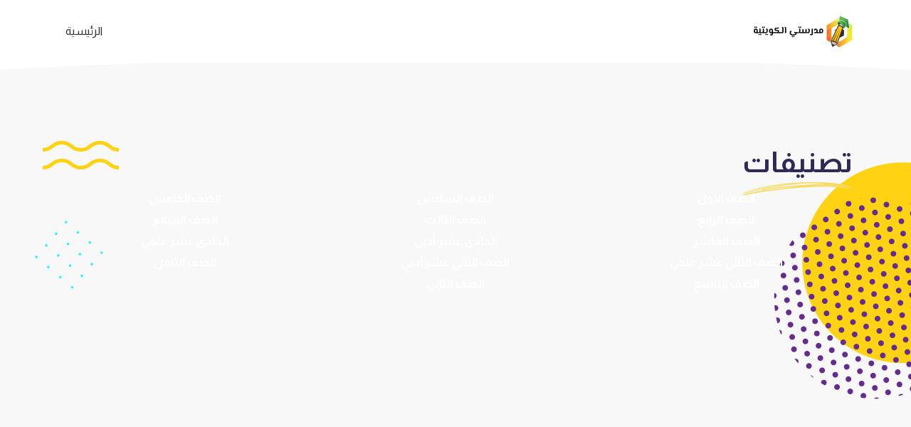

--- FILE ---
content_type: text/html; charset=UTF-8
request_url: https://www.q8-online.com/tag/%D9%85%D8%B0%D9%83%D8%B1%D8%A7%D8%AA-%D8%A7%D9%84%D8%B9%D8%B4%D9%85%D8%A7%D9%88%D9%8A
body_size: 9291
content:
<head>
    <meta name="viewport" content="width=device-width, initial-scale=1.0">
    <meta http-equiv="Content-Type" content="text/html; charset=UTF-8" />
    <meta http-equiv="X-UA-Compatible" content="IE=edge,chrome=1">
    <meta name="description" content="kutab">
    <meta name="author" content="letsgoman">
    <meta name="viewport" content="width=device-width, initial-scale=1, maximum-scale=1">
    <title>مذكرات العشماوي لغة عربية &laquo;  مدرستي الكويتية</title>
    <link rel="pingback" href="https://www.q8-online.com/xmlrpc.php" />
    <link rel="alternate" type="application/rss+xml" title="مدرستي الكويتية RSS2 Feed" href="https://www.q8-online.com/feed" />
	<link rel="preconnect" href="https://fonts.googleapis.com">
	<link rel="preconnect" href="https://fonts.gstatic.com" crossorigin>
	<link href="https://fonts.googleapis.com/css2?family=Almarai:wght@300;400;700;800&display=swap" rel="stylesheet">
	
    <meta name='robots' content='max-image-preview:large' />
	<style>img:is([sizes="auto" i], [sizes^="auto," i]) { contain-intrinsic-size: 3000px 1500px }</style>
	<!-- Google tag (gtag.js) consent mode dataLayer added by Site Kit -->
<script type="text/javascript" id="google_gtagjs-js-consent-mode-data-layer">
/* <![CDATA[ */
window.dataLayer = window.dataLayer || [];function gtag(){dataLayer.push(arguments);}
gtag('consent', 'default', {"ad_personalization":"denied","ad_storage":"denied","ad_user_data":"denied","analytics_storage":"denied","functionality_storage":"denied","security_storage":"denied","personalization_storage":"denied","region":["AT","BE","BG","CH","CY","CZ","DE","DK","EE","ES","FI","FR","GB","GR","HR","HU","IE","IS","IT","LI","LT","LU","LV","MT","NL","NO","PL","PT","RO","SE","SI","SK"],"wait_for_update":500});
window._googlesitekitConsentCategoryMap = {"statistics":["analytics_storage"],"marketing":["ad_storage","ad_user_data","ad_personalization"],"functional":["functionality_storage","security_storage"],"preferences":["personalization_storage"]};
window._googlesitekitConsents = {"ad_personalization":"denied","ad_storage":"denied","ad_user_data":"denied","analytics_storage":"denied","functionality_storage":"denied","security_storage":"denied","personalization_storage":"denied","region":["AT","BE","BG","CH","CY","CZ","DE","DK","EE","ES","FI","FR","GB","GR","HR","HU","IE","IS","IT","LI","LT","LU","LV","MT","NL","NO","PL","PT","RO","SE","SI","SK"],"wait_for_update":500};
/* ]]> */
</script>
<!-- End Google tag (gtag.js) consent mode dataLayer added by Site Kit -->
<link rel='dns-prefetch' href='//www.googletagmanager.com' />
<link rel='dns-prefetch' href='//pagead2.googlesyndication.com' />
<link rel="alternate" type="application/rss+xml" title="مدرستي الكويتية &laquo; مذكرات العشماوي لغة عربية خلاصة الوسوم" href="https://www.q8-online.com/tag/%d9%85%d8%b0%d9%83%d8%b1%d8%a7%d8%aa-%d8%a7%d9%84%d8%b9%d8%b4%d9%85%d8%a7%d9%88%d9%8a/feed" />
<script type="text/javascript">
/* <![CDATA[ */
window._wpemojiSettings = {"baseUrl":"https:\/\/s.w.org\/images\/core\/emoji\/16.0.1\/72x72\/","ext":".png","svgUrl":"https:\/\/s.w.org\/images\/core\/emoji\/16.0.1\/svg\/","svgExt":".svg","source":{"concatemoji":"https:\/\/www.q8-online.com\/wp-includes\/js\/wp-emoji-release.min.js"}};
/*! This file is auto-generated */
!function(s,n){var o,i,e;function c(e){try{var t={supportTests:e,timestamp:(new Date).valueOf()};sessionStorage.setItem(o,JSON.stringify(t))}catch(e){}}function p(e,t,n){e.clearRect(0,0,e.canvas.width,e.canvas.height),e.fillText(t,0,0);var t=new Uint32Array(e.getImageData(0,0,e.canvas.width,e.canvas.height).data),a=(e.clearRect(0,0,e.canvas.width,e.canvas.height),e.fillText(n,0,0),new Uint32Array(e.getImageData(0,0,e.canvas.width,e.canvas.height).data));return t.every(function(e,t){return e===a[t]})}function u(e,t){e.clearRect(0,0,e.canvas.width,e.canvas.height),e.fillText(t,0,0);for(var n=e.getImageData(16,16,1,1),a=0;a<n.data.length;a++)if(0!==n.data[a])return!1;return!0}function f(e,t,n,a){switch(t){case"flag":return n(e,"\ud83c\udff3\ufe0f\u200d\u26a7\ufe0f","\ud83c\udff3\ufe0f\u200b\u26a7\ufe0f")?!1:!n(e,"\ud83c\udde8\ud83c\uddf6","\ud83c\udde8\u200b\ud83c\uddf6")&&!n(e,"\ud83c\udff4\udb40\udc67\udb40\udc62\udb40\udc65\udb40\udc6e\udb40\udc67\udb40\udc7f","\ud83c\udff4\u200b\udb40\udc67\u200b\udb40\udc62\u200b\udb40\udc65\u200b\udb40\udc6e\u200b\udb40\udc67\u200b\udb40\udc7f");case"emoji":return!a(e,"\ud83e\udedf")}return!1}function g(e,t,n,a){var r="undefined"!=typeof WorkerGlobalScope&&self instanceof WorkerGlobalScope?new OffscreenCanvas(300,150):s.createElement("canvas"),o=r.getContext("2d",{willReadFrequently:!0}),i=(o.textBaseline="top",o.font="600 32px Arial",{});return e.forEach(function(e){i[e]=t(o,e,n,a)}),i}function t(e){var t=s.createElement("script");t.src=e,t.defer=!0,s.head.appendChild(t)}"undefined"!=typeof Promise&&(o="wpEmojiSettingsSupports",i=["flag","emoji"],n.supports={everything:!0,everythingExceptFlag:!0},e=new Promise(function(e){s.addEventListener("DOMContentLoaded",e,{once:!0})}),new Promise(function(t){var n=function(){try{var e=JSON.parse(sessionStorage.getItem(o));if("object"==typeof e&&"number"==typeof e.timestamp&&(new Date).valueOf()<e.timestamp+604800&&"object"==typeof e.supportTests)return e.supportTests}catch(e){}return null}();if(!n){if("undefined"!=typeof Worker&&"undefined"!=typeof OffscreenCanvas&&"undefined"!=typeof URL&&URL.createObjectURL&&"undefined"!=typeof Blob)try{var e="postMessage("+g.toString()+"("+[JSON.stringify(i),f.toString(),p.toString(),u.toString()].join(",")+"));",a=new Blob([e],{type:"text/javascript"}),r=new Worker(URL.createObjectURL(a),{name:"wpTestEmojiSupports"});return void(r.onmessage=function(e){c(n=e.data),r.terminate(),t(n)})}catch(e){}c(n=g(i,f,p,u))}t(n)}).then(function(e){for(var t in e)n.supports[t]=e[t],n.supports.everything=n.supports.everything&&n.supports[t],"flag"!==t&&(n.supports.everythingExceptFlag=n.supports.everythingExceptFlag&&n.supports[t]);n.supports.everythingExceptFlag=n.supports.everythingExceptFlag&&!n.supports.flag,n.DOMReady=!1,n.readyCallback=function(){n.DOMReady=!0}}).then(function(){return e}).then(function(){var e;n.supports.everything||(n.readyCallback(),(e=n.source||{}).concatemoji?t(e.concatemoji):e.wpemoji&&e.twemoji&&(t(e.twemoji),t(e.wpemoji)))}))}((window,document),window._wpemojiSettings);
/* ]]> */
</script>
<style id='wp-emoji-styles-inline-css' type='text/css'>

	img.wp-smiley, img.emoji {
		display: inline !important;
		border: none !important;
		box-shadow: none !important;
		height: 1em !important;
		width: 1em !important;
		margin: 0 0.07em !important;
		vertical-align: -0.1em !important;
		background: none !important;
		padding: 0 !important;
	}
</style>
<link rel='stylesheet' id='wp-block-library-rtl-css' href='https://www.q8-online.com/wp-includes/css/dist/block-library/style-rtl.min.css' type='text/css' media='all' />
<style id='classic-theme-styles-inline-css' type='text/css'>
/*! This file is auto-generated */
.wp-block-button__link{color:#fff;background-color:#32373c;border-radius:9999px;box-shadow:none;text-decoration:none;padding:calc(.667em + 2px) calc(1.333em + 2px);font-size:1.125em}.wp-block-file__button{background:#32373c;color:#fff;text-decoration:none}
</style>
<style id='global-styles-inline-css' type='text/css'>
:root{--wp--preset--aspect-ratio--square: 1;--wp--preset--aspect-ratio--4-3: 4/3;--wp--preset--aspect-ratio--3-4: 3/4;--wp--preset--aspect-ratio--3-2: 3/2;--wp--preset--aspect-ratio--2-3: 2/3;--wp--preset--aspect-ratio--16-9: 16/9;--wp--preset--aspect-ratio--9-16: 9/16;--wp--preset--color--black: #000000;--wp--preset--color--cyan-bluish-gray: #abb8c3;--wp--preset--color--white: #ffffff;--wp--preset--color--pale-pink: #f78da7;--wp--preset--color--vivid-red: #cf2e2e;--wp--preset--color--luminous-vivid-orange: #ff6900;--wp--preset--color--luminous-vivid-amber: #fcb900;--wp--preset--color--light-green-cyan: #7bdcb5;--wp--preset--color--vivid-green-cyan: #00d084;--wp--preset--color--pale-cyan-blue: #8ed1fc;--wp--preset--color--vivid-cyan-blue: #0693e3;--wp--preset--color--vivid-purple: #9b51e0;--wp--preset--gradient--vivid-cyan-blue-to-vivid-purple: linear-gradient(135deg,rgba(6,147,227,1) 0%,rgb(155,81,224) 100%);--wp--preset--gradient--light-green-cyan-to-vivid-green-cyan: linear-gradient(135deg,rgb(122,220,180) 0%,rgb(0,208,130) 100%);--wp--preset--gradient--luminous-vivid-amber-to-luminous-vivid-orange: linear-gradient(135deg,rgba(252,185,0,1) 0%,rgba(255,105,0,1) 100%);--wp--preset--gradient--luminous-vivid-orange-to-vivid-red: linear-gradient(135deg,rgba(255,105,0,1) 0%,rgb(207,46,46) 100%);--wp--preset--gradient--very-light-gray-to-cyan-bluish-gray: linear-gradient(135deg,rgb(238,238,238) 0%,rgb(169,184,195) 100%);--wp--preset--gradient--cool-to-warm-spectrum: linear-gradient(135deg,rgb(74,234,220) 0%,rgb(151,120,209) 20%,rgb(207,42,186) 40%,rgb(238,44,130) 60%,rgb(251,105,98) 80%,rgb(254,248,76) 100%);--wp--preset--gradient--blush-light-purple: linear-gradient(135deg,rgb(255,206,236) 0%,rgb(152,150,240) 100%);--wp--preset--gradient--blush-bordeaux: linear-gradient(135deg,rgb(254,205,165) 0%,rgb(254,45,45) 50%,rgb(107,0,62) 100%);--wp--preset--gradient--luminous-dusk: linear-gradient(135deg,rgb(255,203,112) 0%,rgb(199,81,192) 50%,rgb(65,88,208) 100%);--wp--preset--gradient--pale-ocean: linear-gradient(135deg,rgb(255,245,203) 0%,rgb(182,227,212) 50%,rgb(51,167,181) 100%);--wp--preset--gradient--electric-grass: linear-gradient(135deg,rgb(202,248,128) 0%,rgb(113,206,126) 100%);--wp--preset--gradient--midnight: linear-gradient(135deg,rgb(2,3,129) 0%,rgb(40,116,252) 100%);--wp--preset--font-size--small: 13px;--wp--preset--font-size--medium: 20px;--wp--preset--font-size--large: 36px;--wp--preset--font-size--x-large: 42px;--wp--preset--spacing--20: 0.44rem;--wp--preset--spacing--30: 0.67rem;--wp--preset--spacing--40: 1rem;--wp--preset--spacing--50: 1.5rem;--wp--preset--spacing--60: 2.25rem;--wp--preset--spacing--70: 3.38rem;--wp--preset--spacing--80: 5.06rem;--wp--preset--shadow--natural: 6px 6px 9px rgba(0, 0, 0, 0.2);--wp--preset--shadow--deep: 12px 12px 50px rgba(0, 0, 0, 0.4);--wp--preset--shadow--sharp: 6px 6px 0px rgba(0, 0, 0, 0.2);--wp--preset--shadow--outlined: 6px 6px 0px -3px rgba(255, 255, 255, 1), 6px 6px rgba(0, 0, 0, 1);--wp--preset--shadow--crisp: 6px 6px 0px rgba(0, 0, 0, 1);}:where(.is-layout-flex){gap: 0.5em;}:where(.is-layout-grid){gap: 0.5em;}body .is-layout-flex{display: flex;}.is-layout-flex{flex-wrap: wrap;align-items: center;}.is-layout-flex > :is(*, div){margin: 0;}body .is-layout-grid{display: grid;}.is-layout-grid > :is(*, div){margin: 0;}:where(.wp-block-columns.is-layout-flex){gap: 2em;}:where(.wp-block-columns.is-layout-grid){gap: 2em;}:where(.wp-block-post-template.is-layout-flex){gap: 1.25em;}:where(.wp-block-post-template.is-layout-grid){gap: 1.25em;}.has-black-color{color: var(--wp--preset--color--black) !important;}.has-cyan-bluish-gray-color{color: var(--wp--preset--color--cyan-bluish-gray) !important;}.has-white-color{color: var(--wp--preset--color--white) !important;}.has-pale-pink-color{color: var(--wp--preset--color--pale-pink) !important;}.has-vivid-red-color{color: var(--wp--preset--color--vivid-red) !important;}.has-luminous-vivid-orange-color{color: var(--wp--preset--color--luminous-vivid-orange) !important;}.has-luminous-vivid-amber-color{color: var(--wp--preset--color--luminous-vivid-amber) !important;}.has-light-green-cyan-color{color: var(--wp--preset--color--light-green-cyan) !important;}.has-vivid-green-cyan-color{color: var(--wp--preset--color--vivid-green-cyan) !important;}.has-pale-cyan-blue-color{color: var(--wp--preset--color--pale-cyan-blue) !important;}.has-vivid-cyan-blue-color{color: var(--wp--preset--color--vivid-cyan-blue) !important;}.has-vivid-purple-color{color: var(--wp--preset--color--vivid-purple) !important;}.has-black-background-color{background-color: var(--wp--preset--color--black) !important;}.has-cyan-bluish-gray-background-color{background-color: var(--wp--preset--color--cyan-bluish-gray) !important;}.has-white-background-color{background-color: var(--wp--preset--color--white) !important;}.has-pale-pink-background-color{background-color: var(--wp--preset--color--pale-pink) !important;}.has-vivid-red-background-color{background-color: var(--wp--preset--color--vivid-red) !important;}.has-luminous-vivid-orange-background-color{background-color: var(--wp--preset--color--luminous-vivid-orange) !important;}.has-luminous-vivid-amber-background-color{background-color: var(--wp--preset--color--luminous-vivid-amber) !important;}.has-light-green-cyan-background-color{background-color: var(--wp--preset--color--light-green-cyan) !important;}.has-vivid-green-cyan-background-color{background-color: var(--wp--preset--color--vivid-green-cyan) !important;}.has-pale-cyan-blue-background-color{background-color: var(--wp--preset--color--pale-cyan-blue) !important;}.has-vivid-cyan-blue-background-color{background-color: var(--wp--preset--color--vivid-cyan-blue) !important;}.has-vivid-purple-background-color{background-color: var(--wp--preset--color--vivid-purple) !important;}.has-black-border-color{border-color: var(--wp--preset--color--black) !important;}.has-cyan-bluish-gray-border-color{border-color: var(--wp--preset--color--cyan-bluish-gray) !important;}.has-white-border-color{border-color: var(--wp--preset--color--white) !important;}.has-pale-pink-border-color{border-color: var(--wp--preset--color--pale-pink) !important;}.has-vivid-red-border-color{border-color: var(--wp--preset--color--vivid-red) !important;}.has-luminous-vivid-orange-border-color{border-color: var(--wp--preset--color--luminous-vivid-orange) !important;}.has-luminous-vivid-amber-border-color{border-color: var(--wp--preset--color--luminous-vivid-amber) !important;}.has-light-green-cyan-border-color{border-color: var(--wp--preset--color--light-green-cyan) !important;}.has-vivid-green-cyan-border-color{border-color: var(--wp--preset--color--vivid-green-cyan) !important;}.has-pale-cyan-blue-border-color{border-color: var(--wp--preset--color--pale-cyan-blue) !important;}.has-vivid-cyan-blue-border-color{border-color: var(--wp--preset--color--vivid-cyan-blue) !important;}.has-vivid-purple-border-color{border-color: var(--wp--preset--color--vivid-purple) !important;}.has-vivid-cyan-blue-to-vivid-purple-gradient-background{background: var(--wp--preset--gradient--vivid-cyan-blue-to-vivid-purple) !important;}.has-light-green-cyan-to-vivid-green-cyan-gradient-background{background: var(--wp--preset--gradient--light-green-cyan-to-vivid-green-cyan) !important;}.has-luminous-vivid-amber-to-luminous-vivid-orange-gradient-background{background: var(--wp--preset--gradient--luminous-vivid-amber-to-luminous-vivid-orange) !important;}.has-luminous-vivid-orange-to-vivid-red-gradient-background{background: var(--wp--preset--gradient--luminous-vivid-orange-to-vivid-red) !important;}.has-very-light-gray-to-cyan-bluish-gray-gradient-background{background: var(--wp--preset--gradient--very-light-gray-to-cyan-bluish-gray) !important;}.has-cool-to-warm-spectrum-gradient-background{background: var(--wp--preset--gradient--cool-to-warm-spectrum) !important;}.has-blush-light-purple-gradient-background{background: var(--wp--preset--gradient--blush-light-purple) !important;}.has-blush-bordeaux-gradient-background{background: var(--wp--preset--gradient--blush-bordeaux) !important;}.has-luminous-dusk-gradient-background{background: var(--wp--preset--gradient--luminous-dusk) !important;}.has-pale-ocean-gradient-background{background: var(--wp--preset--gradient--pale-ocean) !important;}.has-electric-grass-gradient-background{background: var(--wp--preset--gradient--electric-grass) !important;}.has-midnight-gradient-background{background: var(--wp--preset--gradient--midnight) !important;}.has-small-font-size{font-size: var(--wp--preset--font-size--small) !important;}.has-medium-font-size{font-size: var(--wp--preset--font-size--medium) !important;}.has-large-font-size{font-size: var(--wp--preset--font-size--large) !important;}.has-x-large-font-size{font-size: var(--wp--preset--font-size--x-large) !important;}
:where(.wp-block-post-template.is-layout-flex){gap: 1.25em;}:where(.wp-block-post-template.is-layout-grid){gap: 1.25em;}
:where(.wp-block-columns.is-layout-flex){gap: 2em;}:where(.wp-block-columns.is-layout-grid){gap: 2em;}
:root :where(.wp-block-pullquote){font-size: 1.5em;line-height: 1.6;}
</style>
<link rel='stylesheet' id='all-css' href='https://www.q8-online.com/wp-content/themes/beadaya/assets/css/plugins/all.min.css' type='text/css' media='all' />
<link rel='stylesheet' id='flaticon-css' href='https://www.q8-online.com/wp-content/themes/beadaya/assets/css/plugins/flaticon.css' type='text/css' media='all' />
<link rel='stylesheet' id='bootstrap-css' href='https://www.q8-online.com/wp-content/themes/beadaya/assets/css/plugins/bootstrap.min.css' type='text/css' media='all' />
<link rel='stylesheet' id='aos-css' href='https://www.q8-online.com/wp-content/themes/beadaya/assets/css/plugins/aos.css' type='text/css' media='all' />
<link rel='stylesheet' id='css-style-css' href='https://www.q8-online.com/wp-content/themes/beadaya/assets/css/style.css' type='text/css' media='all' />
<link rel='stylesheet' id='main-style-css' href='https://www.q8-online.com/wp-content/themes/beadaya/style.css' type='text/css' media='all' />
<script type="text/javascript" src="https://www.q8-online.com/wp-includes/js/jquery/jquery.min.js" id="jquery-core-js"></script>
<script type="text/javascript" src="https://www.q8-online.com/wp-includes/js/jquery/jquery-migrate.min.js" id="jquery-migrate-js"></script>

<!-- Google tag (gtag.js) snippet added by Site Kit -->
<!-- Google Ads snippet added by Site Kit -->
<script type="text/javascript" src="https://www.googletagmanager.com/gtag/js?id=AW-17738320466" id="google_gtagjs-js" async></script>
<script type="text/javascript" id="google_gtagjs-js-after">
/* <![CDATA[ */
window.dataLayer = window.dataLayer || [];function gtag(){dataLayer.push(arguments);}
gtag("js", new Date());
gtag("set", "developer_id.dZTNiMT", true);
gtag("config", "AW-17738320466");
 window._googlesitekit = window._googlesitekit || {}; window._googlesitekit.throttledEvents = []; window._googlesitekit.gtagEvent = (name, data) => { var key = JSON.stringify( { name, data } ); if ( !! window._googlesitekit.throttledEvents[ key ] ) { return; } window._googlesitekit.throttledEvents[ key ] = true; setTimeout( () => { delete window._googlesitekit.throttledEvents[ key ]; }, 5 ); gtag( "event", name, { ...data, event_source: "site-kit" } ); }; 
/* ]]> */
</script>
<link rel="https://api.w.org/" href="https://www.q8-online.com/wp-json/" /><link rel="alternate" title="JSON" type="application/json" href="https://www.q8-online.com/wp-json/wp/v2/tags/479" /><link rel="EditURI" type="application/rsd+xml" title="RSD" href="https://www.q8-online.com/xmlrpc.php?rsd" />
<meta name="generator" content="WordPress 6.8.3" />
<meta name="generator" content="Site Kit by Google 1.165.0" />
<!-- Google AdSense meta tags added by Site Kit -->
<meta name="google-adsense-platform-account" content="ca-host-pub-2644536267352236">
<meta name="google-adsense-platform-domain" content="sitekit.withgoogle.com">
<!-- End Google AdSense meta tags added by Site Kit -->

<!-- Google AdSense snippet added by Site Kit -->
<script type="text/javascript" async="async" src="https://pagead2.googlesyndication.com/pagead/js/adsbygoogle.js?client=ca-pub-7273575674375798&amp;host=ca-host-pub-2644536267352236" crossorigin="anonymous"></script>

<!-- End Google AdSense snippet added by Site Kit -->
<link rel="icon" href="https://www.q8-online.com/wp-content/uploads/2019/05/cropped-512-01-32x32.png" sizes="32x32" />
<link rel="icon" href="https://www.q8-online.com/wp-content/uploads/2019/05/cropped-512-01-192x192.png" sizes="192x192" />
<link rel="apple-touch-icon" href="https://www.q8-online.com/wp-content/uploads/2019/05/cropped-512-01-180x180.png" />
<meta name="msapplication-TileImage" content="https://www.q8-online.com/wp-content/uploads/2019/05/cropped-512-01-270x270.png" />
		<style type="text/css" id="wp-custom-css">
			.power-crumbs{
	background:none !important;
	border:none !important;
	font-size:20px !important;
}
ul.breadcrumb{
	font-size:13px !important;
}
body .single-blog-02 .blog-content .title a{
		margin-top: 18px;
	line-height:1.3;
		font-size: 16px;
	}
#docs-files .docs-file a{
	height:5vh;
}
@media (min-width: 575px){
	category-item-02{
		display:flex!important;
	}
body .category-item-02 .category-content {
/* 	    display: block; */
    align-items: flex-start!important;
}

}
#docs-crumbs {
    background: #e2faf6;
    border: 1px solid #e2faf6;
    text-align: right;
    padding: 8px;
    font-size: 18px;
    color: #ffffff;
   /* margin-bottom: 25px;*/
}
ul.breadcrumb.justify-content-center{
	margin-bottom: 0;
}
/* Column 3/12 */
.pt-5 .col-lg-3{
	display:inline-block;
	transform:translatex(0px) translatey(0px) !important;
}

/* Blog content */
.pt-5 .single-blog-02 .blog-content{
	padding-left:0px;
	padding-top:25px;
	padding-bottom:50px;
	padding-right:10px;
}

/* Thumbnail Image */
.pt-5 a img{
	border-top-width:5px;
	border-top-style:solid;
	border-top-color:#e2faf6;
	display:inline-block;
	transform:translatex(0px) translatey(0px) !important;
	border-right-style:solid;
	border-left-style:solid;
	border-left-width:5px;
	border-right-width:5px;
	border-right-color:transparent;
	border-left-color:#e2faf6;
}

/* 575px and smaller screen sizes */
@media (max-width:575px){
ul.breadcrumb{
	font-size:10px !important;
}
.page-banner-section {
    min-height: 2px;
}
	#docs-crumbs{
		margin-bottom: 0;
	}

	/* Column 3/12 */
	.pt-5 .col-lg-3{
		max-width:50%;
		transform:translatex(0px) translatey(0px);
		padding-left:12px;
		margin-left:0px;
	}
	body .category-item-02 .category-content {
	  align-items: flex-start!important;
	}	
	body .category-item-02 .category-content a {
	font-size:1rem!important;
	padding:5px!important;
		
	}
body .category-item-02 .category-content h4.title {
    font-size: 14px !important;
    margin-top: 50px!important;
}

	/* Blog content */
	.pt-5 .single-blog-02 .blog-content{
		padding-bottom:73px;
		transform:translatex(0px) translatey(0px);
	}
	
	/* Link */
	.pt-5 .title a{
		padding-bottom:40px;
		font-size:16px;
	}
	body .single-blog-02 .blog-content {
  padding: 0px 8px 100px!important;
}
	body .single-blog-02 .blog-content .title a{
		margin-top: 14px;
		font-size:15px;
		line-height: 1.4;
	}
}
#docs-files .file-cats a{
	transform:translatex(0px) translatey(0px);
	min-height:29px;
	height:29px;
	background-color:#1cb098;
	color:#ffffff;
}
	#docs-files a h3{
		padding-left:10px;
		padding-right:10px;
		
	}
	#docs-files .file-teachers a{
		min-height:30px;
		height:30px;
		
	}
.docs-category {
    display: inline-block;
    width: 200%;
    height: 200px;
    margin: 10px;
    position: relative;
    border: 1px solid #E2E2E2;
    background-color: #305DBA;
    /* background-size: cover; */
    text-align: center;
    max-width: calc(25% - 20px); /* تم تعديل هذا السطر */
    background-repeat: no-repeat;
    background-size: 236px 118px;
}

.blog-details-section .shape-2 img{
	padding-top:0px;
	padding-left:0px;
	float:left;
	position:relative;
	top:-200px;
	bottom:0px;
	margin-left:31px;
	margin-top:-50px;
	
}

/* Shape 3 */
.main-wrapper .blog-details-section .shape-3{
	float:left;
	position:relative;
	bottom:-200px;
	top:400px;
	padding-bottom:0px;
	padding-top:170px;
}

/* Shape 1 */
.main-wrapper .blog-details-section .shape-1{
	position:absolute;
}

/* Shape 2 */
.main-wrapper .blog-details-section .shape-2{
	position:relative;
	top:250px;
}
.header-bottom-wrap .header-logo .asl_w_container{
	float:left;
	padding-left:0px;
	position:relative;
	left:0px;
	right:4px;
	min-width:150px;
	
}

.breadcrumb-item+.breadcrumb-item::before {
    content: var(--bs-breadcrumb-divider, "»") !important;
}
.3salya-1{
	position:absolute;
	right:-99px;
}

/* Shape 2 */
.3salya-2{
	float:left;
}

/* Shape 3 */
.3salya-3{
	float:left;
	padding-top:200px;
	position:relative;
	bottom:-200px;
	top:400px;
}

		</style>
		</head>

<body dir="rtl" class="rtl archive tag tag-479 wp-custom-logo wp-theme-beadaya">

    <div class="main-wrapper">
        <!-- Header Start  -->
        <div class="section header header-section-02">
            <div class="header-bottom-section">
                <div class="container">
                    <div class="header-bottom-wrap">

                        <!--  Header Logo Start  -->
                        <div class="header-logo">
							<a href="https://www.q8-online.com">
								<img src="https://www.q8-online.com/wp-content/uploads/2023/08/31112-e1691951404486.png" alt="مدرستي الكويتية">							</a>  
                        </div>
                        <!--  Header Logo End  -->

                        <!--  Header Menu Start  -->
                        <div class="header-menu d-none d-lg-block">
                            <div class="menu-%d9%81%d9%88%d9%82-%d8%b1%d8%a6%d9%8a%d8%b3%d9%8a%d8%a9-container"><ul id="menu-%d9%81%d9%88%d9%82-%d8%b1%d8%a6%d9%8a%d8%b3%d9%8a%d8%a9" class="menu"><li id="menu-item-99492" class="menu-item menu-item-type-custom menu-item-object-custom menu-item-home menu-item-99492"><a href="https://www.q8-online.com">الرئيسية</a></li>
</ul></div>                        </div>
                        <!--  Header Menu End  -->

                        <!-- Header Meta Start -->
                        <div class="header-meta d-lg-none">
                            <div class="header-toggle">
                                <button data-bs-toggle="offcanvas" data-bs-target="#offcanvasMenu">
                                    <span></span>
                                    <span></span>
                                    <span></span>
                                </button>
                            </div>
                        </div>
                    </div>
                </div>


            </div>
        </div>
        <!-- Header End -->


        <!-- Offcanvas Start -->
        <div class="offcanvas offcanvas-start" id="offcanvasMenu">

            <div class="offcanvas-header">
                <!-- Offcanvas Logo Start -->
                <div class="offcanvas-logo">
                    <a href="https://www.q8-online.com">
						<img src="https://www.q8-online.com/wp-content/uploads/2023/08/31112-e1691951404486.png" alt="مدرستي الكويتية">                    </a>                
                </div>
                <!-- Offcanvas Logo End -->

                <button type="button" class="close-btn" data-bs-dismiss="offcanvas"><i class="flaticon-close"></i></button>

            </div>
            <div class="offcanvas-body">
                <div class="offcanvas-menu">
                    <div class="menu-%d9%81%d9%88%d9%82-%d8%b1%d8%a6%d9%8a%d8%b3%d9%8a%d8%a9-container"><ul id="menu-%d9%81%d9%88%d9%82-%d8%b1%d8%a6%d9%8a%d8%b3%d9%8a%d8%a9-1" class="menu"><li class="menu-item menu-item-type-custom menu-item-object-custom menu-item-home menu-item-99492"><a href="https://www.q8-online.com">الرئيسية</a></li>
</ul></div>                </div>
            </div>
        </div>
        <!-- Offcanvas End -->
        <!-- Category Start -->
        <div class="section upstudy-category-section-02 section-padding-02" style="background-image: url(https://www.q8-online.com/wp-content/themes/beadaya/assets/images/bg/cate-bg.png);">
            <div class="shape-1">
                <img src="https://www.q8-online.com/wp-content/themes/beadaya/assets/images/shape/counter-shape1.png" alt="">
            </div>
            <div class="shape-2">
                <img src="https://www.q8-online.com/wp-content/themes/beadaya/assets/images/shape/counter-shape2.png" alt="">
            </div>
            <div class="shape-3">
                <img src="https://www.q8-online.com/wp-content/themes/beadaya/assets/images/shape/counter-shape3.png" alt="">
            </div>
            <div class="container">
                <!-- Section Title Start -->
                <div class="section-title text-right">
                    <h2 class="title"><span>تصنيفات</span></h2>
                </div>
                <!-- Section Title End -->
                <div class="category-wrap">
                    <div class="row">
                    						
                        <div class="col-lg-4 col-sm-6 col-6">
                            <!-- Single Category Start -->
                            <div class="category-item-02">
                                <div class="category-img">
                                    <a href="/section/%d8%a7%d9%84%d8%b5%d9%81-%d8%a7%d9%84%d8%a7%d9%88%d9%84">
                                        										
                                </a>
                                </div>
                                <div class="category-content text-center">
                                    <h4 class="title"><a href="/section/%d8%a7%d9%84%d8%b5%d9%81-%d8%a7%d9%84%d8%a7%d9%88%d9%84">الصف الاول</a></h4>
                                </div>
                            </div>
                            <!-- Single Category End -->
                        </div>
                    						
                        <div class="col-lg-4 col-sm-6 col-6">
                            <!-- Single Category Start -->
                            <div class="category-item-02">
                                <div class="category-img">
                                    <a href="/section/%d8%a7%d9%84%d8%b5%d9%81-%d8%a7%d9%84%d8%b3%d8%a7%d8%af%d8%b3">
                                        										
                                </a>
                                </div>
                                <div class="category-content text-center">
                                    <h4 class="title"><a href="/section/%d8%a7%d9%84%d8%b5%d9%81-%d8%a7%d9%84%d8%b3%d8%a7%d8%af%d8%b3">الصف السادس</a></h4>
                                </div>
                            </div>
                            <!-- Single Category End -->
                        </div>
                    						
                        <div class="col-lg-4 col-sm-6 col-6">
                            <!-- Single Category Start -->
                            <div class="category-item-02">
                                <div class="category-img">
                                    <a href="/section/%d8%a7%d9%84%d8%b5%d9%81-%d8%a7%d9%84%d8%ae%d8%a7%d9%85%d8%b3">
                                        										
                                </a>
                                </div>
                                <div class="category-content text-center">
                                    <h4 class="title"><a href="/section/%d8%a7%d9%84%d8%b5%d9%81-%d8%a7%d9%84%d8%ae%d8%a7%d9%85%d8%b3">الصف الخامس</a></h4>
                                </div>
                            </div>
                            <!-- Single Category End -->
                        </div>
                    						
                        <div class="col-lg-4 col-sm-6 col-6">
                            <!-- Single Category Start -->
                            <div class="category-item-02">
                                <div class="category-img">
                                    <a href="/section/%d8%a7%d9%84%d8%b5%d9%81-%d8%a7%d9%84%d8%b1%d8%a7%d8%a8%d8%b9">
                                        										
                                </a>
                                </div>
                                <div class="category-content text-center">
                                    <h4 class="title"><a href="/section/%d8%a7%d9%84%d8%b5%d9%81-%d8%a7%d9%84%d8%b1%d8%a7%d8%a8%d8%b9">الصف الرابع</a></h4>
                                </div>
                            </div>
                            <!-- Single Category End -->
                        </div>
                    						
                        <div class="col-lg-4 col-sm-6 col-6">
                            <!-- Single Category Start -->
                            <div class="category-item-02">
                                <div class="category-img">
                                    <a href="/section/%d8%a7%d9%84%d8%b5%d9%81-%d8%a7%d9%84%d8%ab%d8%a7%d9%84%d8%aa">
                                        										
                                </a>
                                </div>
                                <div class="category-content text-center">
                                    <h4 class="title"><a href="/section/%d8%a7%d9%84%d8%b5%d9%81-%d8%a7%d9%84%d8%ab%d8%a7%d9%84%d8%aa">الصف الثالت</a></h4>
                                </div>
                            </div>
                            <!-- Single Category End -->
                        </div>
                    						
                        <div class="col-lg-4 col-sm-6 col-6">
                            <!-- Single Category Start -->
                            <div class="category-item-02">
                                <div class="category-img">
                                    <a href="/section/%d8%a7%d9%84%d8%b5%d9%81-%d8%a7%d9%84%d8%b3%d8%a7%d8%a8%d8%b9">
                                        										
                                </a>
                                </div>
                                <div class="category-content text-center">
                                    <h4 class="title"><a href="/section/%d8%a7%d9%84%d8%b5%d9%81-%d8%a7%d9%84%d8%b3%d8%a7%d8%a8%d8%b9">الصف السابع</a></h4>
                                </div>
                            </div>
                            <!-- Single Category End -->
                        </div>
                    						
                        <div class="col-lg-4 col-sm-6 col-6">
                            <!-- Single Category Start -->
                            <div class="category-item-02">
                                <div class="category-img">
                                    <a href="/section/%d8%a7%d9%84%d8%b5%d9%81-%d8%a7%d9%84%d8%b9%d8%a7%d8%b4%d8%b1">
                                        										
                                </a>
                                </div>
                                <div class="category-content text-center">
                                    <h4 class="title"><a href="/section/%d8%a7%d9%84%d8%b5%d9%81-%d8%a7%d9%84%d8%b9%d8%a7%d8%b4%d8%b1">الصف العاشر</a></h4>
                                </div>
                            </div>
                            <!-- Single Category End -->
                        </div>
                    						
                        <div class="col-lg-4 col-sm-6 col-6">
                            <!-- Single Category Start -->
                            <div class="category-item-02">
                                <div class="category-img">
                                    <a href="/section/%d8%a7%d9%84%d8%ad%d8%a7%d8%af%d9%8a-%d8%b9%d8%b4%d8%b1-%d8%a3%d8%af%d8%a8%d9%8a">
                                        										
                                </a>
                                </div>
                                <div class="category-content text-center">
                                    <h4 class="title"><a href="/section/%d8%a7%d9%84%d8%ad%d8%a7%d8%af%d9%8a-%d8%b9%d8%b4%d8%b1-%d8%a3%d8%af%d8%a8%d9%8a">الحادي عشر أدبي</a></h4>
                                </div>
                            </div>
                            <!-- Single Category End -->
                        </div>
                    						
                        <div class="col-lg-4 col-sm-6 col-6">
                            <!-- Single Category Start -->
                            <div class="category-item-02">
                                <div class="category-img">
                                    <a href="/section/%d8%a7%d9%84%d8%ad%d8%a7%d8%af%d9%8a-%d8%b9%d8%b4%d8%b1-%d8%b9%d9%84%d9%85%d9%8a">
                                        										
                                </a>
                                </div>
                                <div class="category-content text-center">
                                    <h4 class="title"><a href="/section/%d8%a7%d9%84%d8%ad%d8%a7%d8%af%d9%8a-%d8%b9%d8%b4%d8%b1-%d8%b9%d9%84%d9%85%d9%8a">الحادي عشر علمي</a></h4>
                                </div>
                            </div>
                            <!-- Single Category End -->
                        </div>
                    						
                        <div class="col-lg-4 col-sm-6 col-6">
                            <!-- Single Category Start -->
                            <div class="category-item-02">
                                <div class="category-img">
                                    <a href="/section/%d8%a7%d9%84%d8%b5%d9%81-%d8%a7%d9%84%d8%ab%d8%a7%d9%86%d9%8a-%d8%b9%d8%b4%d8%b1-%d8%b9%d9%84%d9%85%d9%8a">
                                        										
                                </a>
                                </div>
                                <div class="category-content text-center">
                                    <h4 class="title"><a href="/section/%d8%a7%d9%84%d8%b5%d9%81-%d8%a7%d9%84%d8%ab%d8%a7%d9%86%d9%8a-%d8%b9%d8%b4%d8%b1-%d8%b9%d9%84%d9%85%d9%8a">الصف الثاني عشر علمي</a></h4>
                                </div>
                            </div>
                            <!-- Single Category End -->
                        </div>
                    						
                        <div class="col-lg-4 col-sm-6 col-6">
                            <!-- Single Category Start -->
                            <div class="category-item-02">
                                <div class="category-img">
                                    <a href="/section/%d8%a7%d9%84%d8%b5%d9%81-%d8%a7%d9%84%d8%ab%d8%a7%d9%86%d9%8a-%d8%b9%d8%b4%d8%b1-%d8%a3%d8%af%d8%a8%d9%8a">
                                        										
                                </a>
                                </div>
                                <div class="category-content text-center">
                                    <h4 class="title"><a href="/section/%d8%a7%d9%84%d8%b5%d9%81-%d8%a7%d9%84%d8%ab%d8%a7%d9%86%d9%8a-%d8%b9%d8%b4%d8%b1-%d8%a3%d8%af%d8%a8%d9%8a">الصف الثاني عشر أدبي</a></h4>
                                </div>
                            </div>
                            <!-- Single Category End -->
                        </div>
                    						
                        <div class="col-lg-4 col-sm-6 col-6">
                            <!-- Single Category Start -->
                            <div class="category-item-02">
                                <div class="category-img">
                                    <a href="/section/%d8%a7%d9%84%d8%b5%d9%81-%d8%a7%d9%84%d8%ab%d8%a7%d9%85%d9%86">
                                        										
                                </a>
                                </div>
                                <div class="category-content text-center">
                                    <h4 class="title"><a href="/section/%d8%a7%d9%84%d8%b5%d9%81-%d8%a7%d9%84%d8%ab%d8%a7%d9%85%d9%86">الصف الثامن</a></h4>
                                </div>
                            </div>
                            <!-- Single Category End -->
                        </div>
                    						
                        <div class="col-lg-4 col-sm-6 col-6">
                            <!-- Single Category Start -->
                            <div class="category-item-02">
                                <div class="category-img">
                                    <a href="/section/%d8%a7%d9%84%d8%b5%d9%81-%d8%a7%d9%84%d8%aa%d8%a7%d8%b3%d8%b9">
                                        										
                                </a>
                                </div>
                                <div class="category-content text-center">
                                    <h4 class="title"><a href="/section/%d8%a7%d9%84%d8%b5%d9%81-%d8%a7%d9%84%d8%aa%d8%a7%d8%b3%d8%b9">الصف التاسع</a></h4>
                                </div>
                            </div>
                            <!-- Single Category End -->
                        </div>
                    						
                        <div class="col-lg-4 col-sm-6 col-6">
                            <!-- Single Category Start -->
                            <div class="category-item-02">
                                <div class="category-img">
                                    <a href="/section/%d8%a7%d9%84%d8%b5%d9%81-%d8%a7%d9%84%d8%ab%d8%a7%d9%86%d9%8a">
                                        										
                                </a>
                                </div>
                                <div class="category-content text-center">
                                    <h4 class="title"><a href="/section/%d8%a7%d9%84%d8%b5%d9%81-%d8%a7%d9%84%d8%ab%d8%a7%d9%86%d9%8a">الصف الثاني</a></h4>
                                </div>
                            </div>
                            <!-- Single Category End -->
                        </div>
                                        </div>
                </div>
            </div>
        </div>
        <!-- Category End -->

        <!-- Courses Start -->
        <div class="section section-padding-03">
            <div class="container">

                <!-- Course Header Start -->
                <div class="course-header">
                    <!-- Section Title Start -->
                    <div class="section-title">
                        <h2 class="title"><span>حلول</span>  مضافة حديثاً
                        </h2>
                    </div>
                    <!-- Section Title End -->
                </div>
                <!-- Course Header End -->


                <div class="">
                <div class="row ">
                    
                                        
 <div class="col-lg-3 col-sm-6 col-6">
                    <div class="single-blog-02">
                        <div class="blog-img">
                            <a href="https://www.q8-online.com/archives/99504">
                                <img width="129" height="150" src="https://www.q8-online.com/wp-content/uploads/2025/11/صورة-واتساب-بتاريخ-1447-05-26-في-02.14.52_0011f968-621x720.jpg" class="attachment-150x150 size-150x150 wp-post-image" alt="نشتري السيارات 56564656 المدعومة والمستعملة" decoding="async" />                            </a>
                        </div>
                        <div class="blog-content">
                            <div class="meta">
                                                            </div>
                            <h3 class="title">
                                <a href="https://www.q8-online.com/archives/99504">نشتري السيارات 56564656 المدعومة والمستعملة</a>
                            </h3>
                        </div>
                    </div>
                </div>

                    
 <div class="col-lg-3 col-sm-6 col-6">
                    <div class="single-blog-02">
                        <div class="blog-img">
                            <a href="https://www.q8-online.com/archives/99461">
                                <img width="150" height="94" src="https://www.q8-online.com/wp-content/uploads/2024/06/كويتية-91.jpg" class="attachment-150x150 size-150x150 wp-post-image" alt="" decoding="async" />                            </a>
                        </div>
                        <div class="blog-content">
                            <div class="meta">
                                                            </div>
                            <h3 class="title">
                                <a href="https://www.q8-online.com/archives/99461">نموذج إجابة امتحان علوم الصف التاسع الفصل الثاني 2023-2024 &#8211; حولي</a>
                            </h3>
                        </div>
                    </div>
                </div>

                    
 <div class="col-lg-3 col-sm-6 col-6">
                    <div class="single-blog-02">
                        <div class="blog-img">
                            <a href="https://www.q8-online.com/archives/99458">
                                <img width="150" height="94" src="https://www.q8-online.com/wp-content/uploads/2024/06/كويتية-90.jpg" class="attachment-150x150 size-150x150 wp-post-image" alt="" decoding="async" />                            </a>
                        </div>
                        <div class="blog-content">
                            <div class="meta">
                                                            </div>
                            <h3 class="title">
                                <a href="https://www.q8-online.com/archives/99458">نموذج إجابة امتحان علوم الصف التاسع الفصل الثاني 2023-2024 &#8211; الأحمدي</a>
                            </h3>
                        </div>
                    </div>
                </div>

                    
 <div class="col-lg-3 col-sm-6 col-6">
                    <div class="single-blog-02">
                        <div class="blog-img">
                            <a href="https://www.q8-online.com/archives/99455">
                                <img width="150" height="94" src="https://www.q8-online.com/wp-content/uploads/2024/06/كويتية-89.jpg" class="attachment-150x150 size-150x150 wp-post-image" alt="" decoding="async" />                            </a>
                        </div>
                        <div class="blog-content">
                            <div class="meta">
                                                            </div>
                            <h3 class="title">
                                <a href="https://www.q8-online.com/archives/99455">نموذج إجابة امتحان لغة عربية الصف التاسع الفصل الثاني 2023-2024 &#8211; الفروانية</a>
                            </h3>
                        </div>
                    </div>
                </div>

                    
 <div class="col-lg-3 col-sm-6 col-6">
                    <div class="single-blog-02">
                        <div class="blog-img">
                            <a href="https://www.q8-online.com/archives/99452">
                                <img width="150" height="94" src="https://www.q8-online.com/wp-content/uploads/2024/06/كويتية-88.jpg" class="attachment-150x150 size-150x150 wp-post-image" alt="" decoding="async" />                            </a>
                        </div>
                        <div class="blog-content">
                            <div class="meta">
                                                            </div>
                            <h3 class="title">
                                <a href="https://www.q8-online.com/archives/99452">نموذج إجابة امتحان لغة عربية الصف التاسع الفصل الثاني 2023-2024 &#8211; الجهراء</a>
                            </h3>
                        </div>
                    </div>
                </div>

                    
 <div class="col-lg-3 col-sm-6 col-6">
                    <div class="single-blog-02">
                        <div class="blog-img">
                            <a href="https://www.q8-online.com/archives/99449">
                                <img width="150" height="94" src="https://www.q8-online.com/wp-content/uploads/2024/06/كويتية-87.jpg" class="attachment-150x150 size-150x150 wp-post-image" alt="" decoding="async" />                            </a>
                        </div>
                        <div class="blog-content">
                            <div class="meta">
                                                            </div>
                            <h3 class="title">
                                <a href="https://www.q8-online.com/archives/99449">نموذج إجابة امتحان تربية إسلامية الصف التاسع الفصل الثاني 2023-2024 &#8211; العاصمة</a>
                            </h3>
                        </div>
                    </div>
                </div>

                    
 <div class="col-lg-3 col-sm-6 col-6">
                    <div class="single-blog-02">
                        <div class="blog-img">
                            <a href="https://www.q8-online.com/archives/99446">
                                <img width="150" height="94" src="https://www.q8-online.com/wp-content/uploads/2024/06/كويتية-86.jpg" class="attachment-150x150 size-150x150 wp-post-image" alt="" decoding="async" />                            </a>
                        </div>
                        <div class="blog-content">
                            <div class="meta">
                                                            </div>
                            <h3 class="title">
                                <a href="https://www.q8-online.com/archives/99446">نموذج إجابة امتحان اجتماعيات الصف التاسع الفصل الثاني 2023-2024 &#8211; مبارك</a>
                            </h3>
                        </div>
                    </div>
                </div>

                    
 <div class="col-lg-3 col-sm-6 col-6">
                    <div class="single-blog-02">
                        <div class="blog-img">
                            <a href="https://www.q8-online.com/archives/99443">
                                <img width="150" height="94" src="https://www.q8-online.com/wp-content/uploads/2024/06/كويتية-85.jpg" class="attachment-150x150 size-150x150 wp-post-image" alt="" decoding="async" />                            </a>
                        </div>
                        <div class="blog-content">
                            <div class="meta">
                                                            </div>
                            <h3 class="title">
                                <a href="https://www.q8-online.com/archives/99443">نموذج إجابة امتحان اجتماعيات الصف التاسع الفصل الثاني 2023-2024 &#8211; التعليم الخاص</a>
                            </h3>
                        </div>
                    </div>
                </div>

                                        
                </div>
                </div>
            </div>
        </div>
        <!-- Courses End -->

<!-- Footer Start -->
        <div class="footer-section section">
            <div class="container">
                <!-- Footer Copyright Start -->
                <div class="footer-copyright">
                    <div class="copyright-wrapper">
                        <div class="row align-items-center">
                            <div class="col-lg-6 col-md-6">
                                <!-- Footer Copyright Text Start -->
                                <div class="copyright-text">
									<p>جميع الحقوق محفوظة مدرستي الكويتية © 2023</p>
                                </div>
                                <!-- Footer Copyright Text End -->
                            </div>
                            <div class="col-lg-6 col-md-6">
                                <!-- Footer Copyright Social Start -->
                                <div class="copyright-social">
                                    <ul class="footer-nav">
                                        <li><a href="https://www.q8-online.com/archives/99504">نشتري السيارات</a></li>
                                    </ul>
                                </div>
                                <!-- Footer Copyright Social End -->
                            </div>
                        </div>
                    </div>
                </div>
                <!-- Footer Copyright End -->

            </div>
        </div>
        <!-- Footer End -->
    </div>

    <script type="speculationrules">
{"prefetch":[{"source":"document","where":{"and":[{"href_matches":"\/*"},{"not":{"href_matches":["\/wp-*.php","\/wp-admin\/*","\/wp-content\/uploads\/*","\/wp-content\/*","\/wp-content\/plugins\/*","\/wp-content\/themes\/beadaya\/*","\/*\\?(.+)"]}},{"not":{"selector_matches":"a[rel~=\"nofollow\"]"}},{"not":{"selector_matches":".no-prefetch, .no-prefetch a"}}]},"eagerness":"conservative"}]}
</script>
<script type="text/javascript" src="https://www.q8-online.com/wp-content/themes/beadaya/assets/js/vendor/modernizr-3.11.2.min.js" id="modernizr-js"></script>
<script type="text/javascript" src="https://www.q8-online.com/wp-content/themes/beadaya/assets/js/plugins/popper.min.js" id="popper-js"></script>
<script type="text/javascript" src="https://www.q8-online.com/wp-content/themes/beadaya/assets/js/plugins/bootstrap.min.js" id="bootstrap-js"></script>
<script type="text/javascript" src="https://www.q8-online.com/wp-content/themes/beadaya/assets/js/plugins/aos.js" id="aos-js"></script>
<script type="text/javascript" src="https://www.q8-online.com/wp-content/themes/beadaya/assets/js/plugins/waypoints.min.js" id="waypoints-js"></script>
<script type="text/javascript" src="https://www.q8-online.com/wp-content/themes/beadaya/assets/js/main.js" id="main-script-js"></script>
<script type="text/javascript" src="https://www.q8-online.com/wp-content/plugins/google-site-kit/dist/assets/js/googlesitekit-consent-mode-bc2e26cfa69fcd4a8261.js" id="googlesitekit-consent-mode-js"></script>

<script defer src="https://static.cloudflareinsights.com/beacon.min.js/vcd15cbe7772f49c399c6a5babf22c1241717689176015" integrity="sha512-ZpsOmlRQV6y907TI0dKBHq9Md29nnaEIPlkf84rnaERnq6zvWvPUqr2ft8M1aS28oN72PdrCzSjY4U6VaAw1EQ==" data-cf-beacon='{"version":"2024.11.0","token":"4570d8bd90e34ab8b9ffa3f7975fd0a2","r":1,"server_timing":{"name":{"cfCacheStatus":true,"cfEdge":true,"cfExtPri":true,"cfL4":true,"cfOrigin":true,"cfSpeedBrain":true},"location_startswith":null}}' crossorigin="anonymous"></script>
</body>

</html>

--- FILE ---
content_type: text/html; charset=utf-8
request_url: https://www.google.com/recaptcha/api2/aframe
body_size: 183
content:
<!DOCTYPE HTML><html><head><meta http-equiv="content-type" content="text/html; charset=UTF-8"></head><body><script nonce="bMypTk7SSvhgzBxb7iGQnw">/** Anti-fraud and anti-abuse applications only. See google.com/recaptcha */ try{var clients={'sodar':'https://pagead2.googlesyndication.com/pagead/sodar?'};window.addEventListener("message",function(a){try{if(a.source===window.parent){var b=JSON.parse(a.data);var c=clients[b['id']];if(c){var d=document.createElement('img');d.src=c+b['params']+'&rc='+(localStorage.getItem("rc::a")?sessionStorage.getItem("rc::b"):"");window.document.body.appendChild(d);sessionStorage.setItem("rc::e",parseInt(sessionStorage.getItem("rc::e")||0)+1);localStorage.setItem("rc::h",'1769872649108');}}}catch(b){}});window.parent.postMessage("_grecaptcha_ready", "*");}catch(b){}</script></body></html>